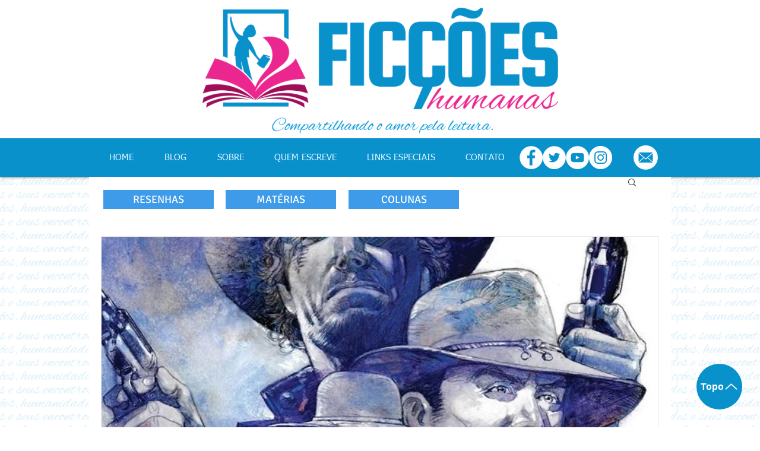

--- FILE ---
content_type: text/html; charset=utf-8
request_url: https://www.google.com/recaptcha/api2/aframe
body_size: 268
content:
<!DOCTYPE HTML><html><head><meta http-equiv="content-type" content="text/html; charset=UTF-8"></head><body><script nonce="IhFqPdBfWlgg0COQVY-90A">/** Anti-fraud and anti-abuse applications only. See google.com/recaptcha */ try{var clients={'sodar':'https://pagead2.googlesyndication.com/pagead/sodar?'};window.addEventListener("message",function(a){try{if(a.source===window.parent){var b=JSON.parse(a.data);var c=clients[b['id']];if(c){var d=document.createElement('img');d.src=c+b['params']+'&rc='+(localStorage.getItem("rc::a")?sessionStorage.getItem("rc::b"):"");window.document.body.appendChild(d);sessionStorage.setItem("rc::e",parseInt(sessionStorage.getItem("rc::e")||0)+1);localStorage.setItem("rc::h",'1769085144706');}}}catch(b){}});window.parent.postMessage("_grecaptcha_ready", "*");}catch(b){}</script></body></html>